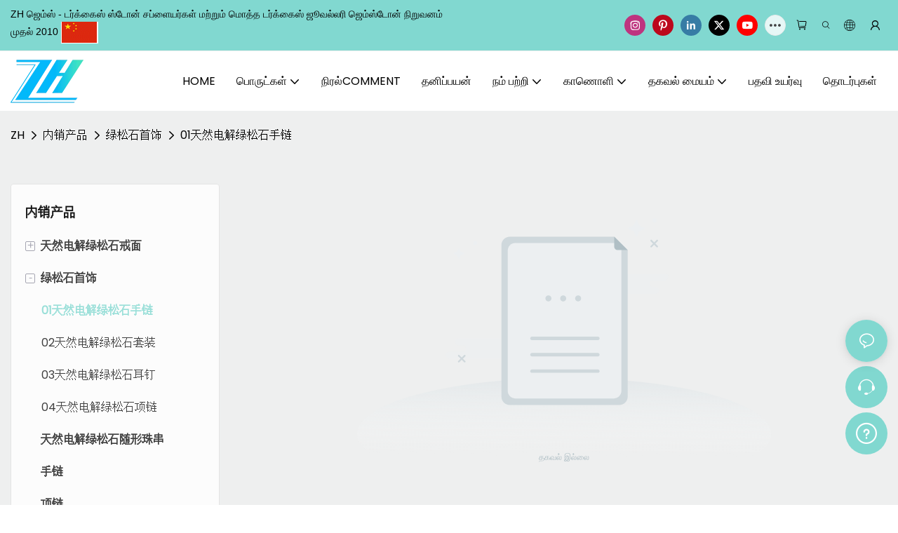

--- FILE ---
content_type: text/javascript;charset=utf-8
request_url: https://www.turquoisechina.com/lang/ta.js
body_size: 7566
content:
window.renderInfo.translateList = {"A new item has been added to your Shopping Cart":"ஒரு புதிய உருப்படி உங்கள் வணிக வண்டியில் சேர்க்கப்பட்டுள்ளது","account":"கணக்கு","Account Name":"கணக்கின் பெயர்","Account Number":"கணக்கு எண்","Account is not exists":"கணக்கு இல்லை","account security":"கணக்கு பாதுகாப்பு","Active Commission":"செயலில் கமிஷன்","Add a review on the product":"தயாரிப்பு ஒரு ஆய்வு சேர்க்க","Add to":"சேர்க்கவும்","Add to Cart":"பெட்டகத்தில் சேர்","address book":"முகவரி புத்தகம்","Affiliate Guidance":"இணைப்பு வழிகாட்டுதல்","affiliate links":"இணைப்பு இணைப்புகள்","all":"அனைத்து","All Orders":"அனைத்து உத்தரவுகளும்","Already commented":"ஏற்கனவே கருத்து தெரிவித்தேன்","Are you sure to cancel this withdrawal?":"இந்த திரும்பப் பெறுவதை ரத்து செய்வது உறுதி?","Are you sure to delete the selected items?":"தேர்ந்தெடுக்கப்பட்ட உருப்படிகளை நீக்க நீங்கள் உறுதியாக இருக்கிறீர்களா?","Are you sure you want to delete it?":"நீங்கள் அதை நீக்க விரும்புகிறீர்களா?","Article":"கட்டுரை","Awaiting Payment":"கட்டணம் காத்திருக்கிறது","Awaiting Shipment":"கப்பல் காத்திருக்கிறது","Back":"மீண்டும்","Bank Transfer":"வங்கி பரிமாற்றம்","bank address":"வங்கி முகவரி","basic information":"அடிப்படை தகவல்","Buy":"வாங்க","Buy Now":"இப்போது வாங்க","bank name":"வங்கி பெயர்","city":"நகரம்","Copy successful":"வெற்றிகரமாக நகலெடுக்கவும்","Copy failed":"நகல் தோல்வியடைந்தது","Can Extract":"பிரித்தெடுக்க முடியும்","Currency Type":"நாணய வகை","Cancel":"ரத்துசெய்","Cancel the success":"வெற்றியை ரத்துசெய்","Cancelled":"ரத்து செய்யப்பட்டது","Choose a country":"ஒரு நாடு தேர்வு","Choose a different language":"வேறு மொழியைத் தேர்வுசெய்க","Choose Coupon":"கூப்பனைத் தேர்வுசெய்யவும்","Choose items":"உருப்படிகளைத் தேர்வுசெய்க","Clear":"தெளிவாக","Clear Search":"தெளிவான தேடல்","Comment Successful!":"கருத்து வெற்றிகரமாக!","Comment Failed!":"கருத்து தோல்வியடைந்தது!","Commission Details":"கமிஷன் விவரங்கள்","Commission":"தரகு","Commission Status":"கமிஷன் நிலை","commodity payment":"பண்டக பணம்","completed":"completed","Completed":"நிறைவு","Condition not met":"நிலை இல்லை","Confirm":"உறுதி","Confirm password is inconsistent with new password":"கடவுச்சொல்லை உறுதிப்படுத்த புதிய கடவுச்சொல்லுடன் பொருத்தமற்றது","Congratulations":"வாழ்த்துக்கள்","Congratulations! You are got a coupon.":"வாழ்த்துக்கள்! நீங்கள் ஒரு கூப்பன் கிடைத்துவிட்டது.","Congratulations! You are got all coupons.":"வாழ்த்துக்கள்! நீங்கள் அனைத்து கூப்பன்களையும் பெற்றுள்ளீர்கள்.","Continue":"தொடரவும்","Continue Shopping":"ஷாப்பிங் தொடரவும்","Copy the code and use it directly in the shopping cart.":"குறியீட்டை நகலெடுத்து, நேரடியாக வணிக வண்டியில் பயன்படுத்தவும்.","Country":"நாடு","Coupon code":"கூப்பன் குறியீடு","Coupon List":"கூப்பன் பட்டியல்","Current language":"தற்போதைய மொழி","Collect":"Collect","content":"உள்ளடக்கம்","Date":"தேதி","Default":"முன்னிருப்பு","Document":"ஆவணம்","days after receiving":"பெற்ற சில நாட்களுக்குப் பிறகு","Design customization":"வடிவமைப்பு தனிப்பயனாக்கம்","Do not use any discount":"எந்த தள்ளுபடியையும் பயன்படுத்த வேண்டாம்","Earliest":"ஆரம்பத்தில்","Export successful":"ஏற்றுமதி வெற்றிகரமாக","Export failed":"ஏற்றுமதி தோல்வியடைந்தது","Expand More":"Expand More","email":"மின்னஞ்சல்","email format does not match":"மின்னஞ்சல் வடிவம் பொருந்தவில்லை","Estimated Delivery Time":"மதிப்பிடப்பட்ட விநியோக நேரம்","Effective Order Count":"பயனுள்ள ஆர்டர் எண்ணிக்கை","Effective Sale Amount":"பயனுள்ள விற்பனை தொகை","Expense":"செலவு","expired":"காலாவதியான","export a report?":"அறிக்கையை ஏற்றுமதி செய்யவா?","Failed to upload files.":"Failed to upload files.","FAQ":"FAQ","Find Parts":"பகுதிகள் கண்டுபிடிக்க","for order over":"ஆர்டர் மீது","Free":"இலவச","Free Quote & Information Request":"இலவச மேற்கோள் & தகவல் கோரிக்கை","Free Shipping":"இலவச கப்பல்","Get":"பெறு","Get coupons":"கூப்பன்கள் கிடைக்கும்","Get discount":"தள்ளுபடி கிடைக்கும்","Get it":"அதைப் பெறுங்கள்","Get it after logging in and use it in the shopping cart.":"அதை பதிவு செய்து பின்னர் அதை வண்டியில் அதை பயன்படுத்த.","Go to Page":"பக்கத்திற்கு செல்","Get in touch with us":"எங்களுடன் தொடர்பில் இரு","Highest Price":"அதிக விலை","Highest Play":"மிக உயர்ந்த நாடகம்","home":"வீடு","Hot Sale":"சூடான விற்பனை","Income":"வருமானம்","Incorrect form format":"தவறான வடிவம் வடிவம்","Inquiry":"விசாரணை","join guide":"வழிகாட்டியில் சேரவும்","Just leave your email or phone number in the contact form so we can send you a free quote for our wide range of designs!":"உங்கள் மின்னஞ்சல் அல்லது தொலைபேசி எண்ணை தொடர்பு படிவத்தில் விட்டுவிட்டு, எங்கள் பரந்த அளவிலான வடிவமைப்புகளுக்கு ஒரு இலவச மேற்கோள் அனுப்பலாம்!","Last 30 days":"கடந்த 30 நாட்கள்","Last 7 days":"கடந்த 7 நாட்கள்","Links report":"இணைப்புகள் அறிக்கை","Loading":"ஏற்றுதல்","Login in to synchronize your shopping bag":"உங்கள் ஷாப்பிங் பையை ஒத்திசைக்க உள்நுழைக","Lowest Price":"குறைந்த விலை","likes":"likes","Match Product":"போட்டி தயாரிப்பு","Merchant Free Shipping":"வணிக இலவச கப்பல்","More":"மேலும்","message":"செய்தி","Most Popular":"மிகவும் பிரபலமான","my account":"என் கணக்கு","my coupons":"என் கூப்பன்கள்","my inquiry":"என் விசாரணை","my orders":"என்னுடைய உத்தரவுகள்","my reviews":"என் விமர்சனங்கள்","my wishlist":"என் பட்டியல்","name":"பெயர்","New Arrival":"புதிய வருகை","Newest":"புதியவர்","No Quotation":"மேற்கோள் இல்லை","No time limit":"நேரம் வரம்பு இல்லை","Not deleted":"நீக்கப்படவில்லை","not valid yet":"இன்னும் செல்லுபடியாகாது","Off":"இனிய","Offers and Discounts":"சலுகைகள் மற்றும் தள்ளுபடிகள்","ok":"சரி","Only DOC,DOCX,PDF,PNG,JPEG and JPG files can be uploaded":"DOC, DOCX, PDF, PNG, JPEG மற்றும் JPG கோப்புகளை மட்டுமே பதிவேற்ற முடியும்","optional":"விருப்ப","order notes":"ஆர்டர் குறிப்புகள்","Order over":"ஆர்டர் மேல்","order id":"ஆர்டர் ஐடி","order status":"ஆர்டர் நிலை","order amount":"ஆர்டர் அளவு","Orders Report":"ஆர்டர்கள் அறிக்கை","Other":"மற்றொன்று","Password contains at least numbers and letters length should be 6-20":"கடவுச்சொல் குறைந்தது எண்கள் மற்றும் கடிதங்கள் நீளம் 6-20 இருக்க வேண்டும்","Password is invalid":"கடவுச்சொல் தவறானது","Password length should be 6-20":"கடவுச்சொல் நீளம் 6-20 இருக்க வேண்டும்","Paypal":"பேபால்","paypal payment":"பேபால் பணம்","Pending":"நிலுவையில் உள்ளது","Pending Commission":"கமிஷன் நிலுவையில் உள்ளது","personal info":"தனிப்பட்ட தகவல்","Pieces":"துண்டுகள்","Please click ’click to continue’ to retry.":"மீண்டும் முயற்சிக்கவும் \"தொடர கிளிக் செய்யவும்\" கிளிக் செய்யவும்.","Please contact customer service for cash withdrawal":"பணம் திரும்பப் பெற வாடிக்கையாளர் சேவையைத் தொடர்பு கொள்ளவும்","Please enter a valid email address":"செல்லுபடியாகும் மின்னஞ்சல் முகவரியை உள்ளிடவும்","Please enter the verification code":"சரிபார்ப்புக் குறியீட்டை உள்ளிடவும்","phone can only be numbers or line":"தொலைபேசி மட்டுமே எண்கள் அல்லது வரிசையாக இருக்க முடியும்","Please login in first":"முதலில் உள்நுழையவும்","Please select attribute":"பண்புகளைத் தேர்ந்தெடுக்கவும்","Please select country/region":"நாடு / பிராந்தியத்தை தேர்ந்தெடுக்கவும்","Please select superior":"தயவுசெய்து மேலதிகமாக தேர்ந்தெடுக்கவும்","Please select the number of ratings.":"மதிப்பீட்டின் எண்ணிக்கையைத் தேர்ந்தெடுக்கவும்.","Please select your country":"உங்கள் நாட்டைத் தேர்ந்தெடுக்கவும்","Please upload the invoice file":"விலைப்பட்டியல் கோப்பை பதிவேற்றவும்","Processing":"செயலாக்கம்","Product":"தயாரிப்பு","Product Name":"பொருளின் பெயர்","Please fill in the delivery address before selecting the payment method":"கட்டண முறையைத் தேர்ந்தெடுப்பதற்கு முன் விநியோக முகவரியை நிரப்பவும்","promotion center":"பதவி உயர்வு மையம்","Promotion Link Click Amount":"விளம்பர இணைப்பு கிளிக் அளவு","Promoted link clicks":"விளம்பரப்படுத்தப்பட்ட இணைப்பு கிளிக்குகள்","Promotion Order Count":"பதவி உயர்வு ஆர்டர் எண்ணிக்கை","Promotion Reports":"பதவி உயர்வு அறிக்கைகள்","products":"பொருட்கள்","quantity":"அளவு","read more":"மேலும் வாசிக்க","Received commission":"கமிஷன் பெற்றது","Refund":"பணத்தைத் திரும்பப் பெறுதல்","Refuse":"மறு","Region":"பகுதி","Register Success":"வெற்றி பெறுங்கள்","Remittance":"பணம் அனுப்புதல்","Reviews":"விமர்சனங்கள்","reports":"அறிக்கைகள்","Remove":"அகற்று","Sale ends in":"விற்பனை முடிவடைகிறது","Save in wishlist":"பட்டியல் பட்டியலில் சேமிக்கவும்","Search":"தேடல்","swift code":"ஸ்விஃப்ட் குறியீடு","Select Country/Region":"நாடு/பிராந்தியத்தைத் தேர்ந்தெடுக்கவும்","Select how to share":"பகிர்வது எப்படி என்பதைத் தேர்ந்தெடுக்கவும்","Select premium items to increase your chances of making money":"பணம் சம்பாதிப்பதற்கான வாய்ப்புகளை அதிகரிக்க பிரீமியம் பொருட்களைத் தேர்ந்தெடுக்கவும்","Share items to your channels.when other purchase a from your link, you can get commission.":"Share items to your channels.when other purchase a from your link, you can get commission.","Share Product":"தயாரிப்பு பகிர்வு","shipment successful":"ஏற்றுமதி வெற்றிகரமாக","Shipping":"கப்பல்","Shipping Address":"சேரும் முகவரி","Size guide":"அளவு வழிகாட்டி","Small Text":"சிறிய உரை","Small Title":"சிறிய தலைப்பு","Sort By":"வரிசைப்படுத்து","Sales Amount":"விற்பணை தொகை","State/Province/Territory":"மாநில / மாகாணம் / பிரதேசங்கள்","Successfully delete":"வெற்றிகரமாக நீக்கப்பட்டது","Successfully save":"வெற்றிகரமாக சேமிக்கவும்","Thank you for trying":"முயற்சித்ததற்கு நன்றி","The account has been deactivated, please contact customer service to activate":"கணக்கு செயலிழக்கப்பட்டது, செயல்படுத்த வாடிக்கையாளர் சேவையைத் தொடர்பு கொள்ளவும்","Thank you for your application to join our affiliate program, we will review and verify your information as soon as possible and notify you.":"எங்கள் இணை திட்டத்தில் சேர உங்கள் விண்ணப்பத்திற்கு நன்றி, நாங்கள் உங்கள் தகவல்களை விரைவில் மதிப்பாய்வு செய்து சரிபார்த்து உங்களுக்கு அறிவிப்போம்.","the content can not be blank":"உள்ளடக்கம் வெற்று இருக்க முடியாது","The coupon code has been copied and used in the shopping cart.":"கூப்பன் குறியீடு நகல் மற்றும் வணிக வண்டியில் பயன்படுத்தப்பட்டது.","The file name cannot exceed 100 characters":"கோப்பு பெயர் 100 எழுத்துக்களை தாண்டக்கூடாது","The file size cannot exceed 2MB":"கோப்பு அளவு 2MB ஐ விட அதிகமாக இருக்கக்கூடாது","The number of withdrawals on the day has been capped":"அன்றைய திரும்பப் பெறுதலின் எண்ணிக்கை மூடியுள்ளது","The subscription is successful, thank you for your participation":"சந்தா வெற்றிகரமாக உள்ளது, உங்கள் பங்களிப்புக்கு நன்றி","The user center is out of service. Please contact customer service":"பயனர் மையம் சேவை இல்லை. வாடிக்கையாளர் சேவையைத் தொடர்புகொள்ளவும்","There is no amount to withdraw":"திரும்பப் பெறுவதற்கு எந்தத் தொகையும் இல்லை","There is no data to export":"ஏற்றுமதி செய்ய தரவு இல்லை","The page is about to jump!":"The page is about to jump!","Link jump":"Link jump","The input length cannot be less than":"The input length cannot be less than","This is Text":"இது உரை","This is title":"இது தலைப்பு","This transaction has failed.":"இந்த பரிவர்த்தனை தோல்வியடைந்தது.","User information has been modified":"User information has been modified","Time to shop":"கடைக்கு நேரம்","Tips":"உதவிக்குறிப்புகள்","To be commented":"கருத்து தெரிவிக்க வேண்டும்","Total":"மொத்தம்","Tutorial":"பயிற்சி","This Supplier/Shipping Company does not deliver to your selected Country/Region.":"இந்த சப்ளையர்/கப்பல் நிறுவனம் நீங்கள் தேர்ந்தெடுத்த நாடு/பிராந்தியத்திற்கு வழங்காது.","Update password success":"கடவுச்சொல் வெற்றியை புதுப்பிக்கவும்","Upload Image":"படத்தை பதிவேற்றம் செய்யவும்","Upload up to 6 pictures":"6 படங்கள் வரை பதிவேற்றவும்","uploading":"பதிவேற்றம்","used":"பயன்படுத்தப்பட்டது","user center":"பயனர் மையம்","Contact us":"எங்களை தொடர்பு கொள்ள","Network error!":"Network error!","Something is error!":"Something is error!","subscription":"subscription","Password has been updated, please login in again":"Password has been updated, please login in again","Original Password error":"Original Password error","Cancel the login":"Cancel the login","The order has been cancelled":"ஒழுங்கு ரத்து செய்யப்பட்டது","Are you sure to cancel the order?":"Are you sure to cancel the order?","Are you sure to delete the order?":"Are you sure to delete the order?","The order status cannot be modified temporarily, please wait":"The order status cannot be modified temporarily, please wait","Add to Cart successful":"Add to Cart successful","Add to cart failed":"Add to cart failed","Cancel success":"Cancel success","Cancel error":"Cancel error","delete success":"delete success","No logistics order number":"No logistics order number","Whether to confirm receipt?":"Whether to confirm receipt?","User name is greater than 1 and less than 30 characters":"User name is greater than 1 and less than 30 characters","First name is greater than 1 and less than 30 characters":"First name is greater than 1 and less than 30 characters","Last name is greater than 1 and less than 10 characters":"Last name is greater than 1 and less than 10 characters","Username":"Username","Nickname":"Nickname","First Name":"First Name","Last Name":"Last Name","Lowest Play":"குறைந்த PLAY","Phone Number":"Phone Number","Company":"நிறுவனம்","Position":"Position","Gender":"Gender","Upload Invoice":"விலைப்பட்டியல் பதிவேற்றவும்","Valid for":"செல்லுபடியாகும்","valid now":"இப்போது செல்லுபடியாகும்","Validity period":"செல்லுபடியாகும் காலம்","Video":"காணொளி","View Cart & Checkout":"வண்டியைக் காண்க","views":"காட்சிகள்","Welcome to the website":"இணையதளம் வரவேற்கிறோம்","Western Union":"மேற்கு யூனியன்","When your buyers received and confirmed orders, you can get commission right now!":"உங்கள் வாங்குபவர்கள் ஆர்டர்களைப் பெற்று உறுதிப்படுத்தும்போது, ​​நீங்கள் இப்போது கமிஷனைப் பெறலாம்!","Withdrawal":"திரும்பப் பெறுதல்","Withdrawal success":"திரும்பப் பெறுதல் வெற்றி","Withdrawal Method":"திரும்பப் பெறுதல் முறை","Write a Review":"ஒரு விமர்சனம் எழுத","Withdrawal Amount":"திரும்பப் பெறுதல் தொகை","Yes":"ஆம்","Yesterday":"நேற்று","You are clicking too fast":"நீங்கள் மிக வேகமாக கிளிக் செய்கிறீர்கள்","You are got a coupon.":"நீங்கள் ஒரு கூப்பன் கிடைத்துவிட்டது.","You can select a maximum of 90 days":"நீங்கள் அதிகபட்சம் 90 நாட்களைத் தேர்ந்தெடுக்கலாம்","You can withdraw the commission to your Paypal account.":"உங்கள் பேபால் கணக்கிற்கு கமிஷனை திரும்பப் பெறலாம்.","You have applied to join the Affiliate Program.":"இணைப்பு திட்டத்தில் சேர நீங்கள் விண்ணப்பித்துள்ளீர்கள்.","You will be notified of the review result via email.":"மறுஆய்வு முடிவு குறித்து மின்னஞ்சல் வழியாக உங்களுக்கு அறிவிக்கப்படும்.","You haven’t chosen an address yet":"நீங்கள் இன்னும் ஒரு முகவரியை தேர்வு செய்யவில்லை","You haven’t selected a product yet":"நீங்கள் இன்னும் ஒரு தயாரிப்பு தேர்வு செய்யவில்லை","Your rating":"உங்கள் மதிப்பீடு","Your review":"உங்கள் விமர்சனம்","Your shipping address error":"உங்கள் கப்பல் முகவரி பிழை","Put Away":"ஒதுக்கி வைக்கவும்","Load More":"மேலும் ஏற்றவும்","These are summaries of comments from the official website and related social media.":"இவை அதிகாரப்பூர்வ வலைத்தளம் மற்றும் தொடர்புடைய சமூக ஊடகங்களின் கருத்துகளின் சுருக்கங்கள்.","mall buyer":"மால் வாங்குபவர்","Merchant":"வணிகர்","replies":"பதில்கள்","Hide":"மறை","Go and comment now":"சென்று இப்போது கருத்து தெரிவிக்கவும்","Tags Sitemap":"குறிச்சொற்கள் தள வரைபடம்","Send Inquiry":"விசாரணை அனுப்பவும்","I want to comment":"நான் கருத்து தெரிவிக்க விரும்புகிறேன்","your name":"உங்கள் பெயர்","Maximum number of characters that can be entered":"உள்ளிடக்கூடிய அதிகபட்ச எழுத்துக்கள்","please write down your name":"உங்கள் பெயரை எழுதுங்கள்","please write a comment":"தயவுசெய்து ஒரு கருத்தை எழுதுங்கள்","This comment needs to be reviewed and approved before it can be displayed":"இந்த கருத்து காண்பிக்கப்படுவதற்கு முன்பு மதிப்பாய்வு செய்யப்பட்டு அங்கீகரிக்கப்பட வேண்டும்","comments":"கருத்துகள்","United States / Canada":"அமெரிக்கா / கனடா","Russia":"ரஷ்யா","Egypt":"எகிப்து","South Africa":"தென்னாப்பிரிக்கா","Greece":"கிரீஸ்","Netherlands":"நெதர்லாந்து","Belgium":"பெல்ஜியம்","France":"பிரான்ஸ்","Spain":"ஸ்பெயின்","Italy":"இத்தாலி","Romania":"ருமேனியா","Switzerland":"சுவிட்சர்லாந்து","Austria":"ஆஸ்திரியா","United Kingdom":"ஐக்கிய இராச்சியம்","Denmark":"டென்மார்க்","Sweden":"ஸ்வீடன்","Norway":"நார்வே","Poland":"போலந்து","Germany":"ஜெர்மனி","Peru":"பெரு","Mexico":"மெக்சிகோ","Cuba":"கியூபா","Argentina":"அர்ஜென்டினா","Brazil":"பிரேசில்","Chile":"சிலி","Colombia":"கொலம்பியா","Venezuela":"வெனிசுலா","Malaysia":"மலேசியா","Australia":"ஆஸ்திரேலியா","Indonesia":"இந்தோனேசியா","Philippines":"பிலிப்பைன்ஸ்","New Zealand":"நியூசிலாந்து","Singapore":"சிங்கப்பூர்","Thailand":"தாய்லாந்து","Japan":"ஜப்பான்","South Korea":"தென் கொரியா","Vietnam":"வியட்நாம்","China":"சீனா","Hong Kong":"ஹாங்காங்","Macau":"மக்காவ்","Taiwan":"தைவான்","Turkey":"துருக்கி","India":"இந்தியா","Pakistan":"பாகிஸ்தான்","Sri Lanka":"இலங்கை","Myanmar":"மியான்மர்","Iran":"ஈரான்","Morocco":"மொராக்கோ","Algeria":"அல்ஜீரியா","Tunisia":"துனிசியா","Nigeria":"நைஜீரியா","Ghana":"கானா","Kenya":"கென்யா","Tanzania":"தான்சானியா","United Arab Emirates":"ஐக்கிய அரபு எமிரேட்ஸ்","Israel":"இஸ்ரேல்","Bahrain":"பஹ்ரைன்","Qatar":"கத்தார்","Oman":"ஓமன்","Jordan":"ஜோர்டான்","Syria":"சிரியா","Iraq":"ஈராக்","Ukraine":"உக்ரைன்","Croatia":"குரோஷியா","Slovenia":"ஸ்லோவேனியா","Czech Republic":"செக் குடியரசு","Slovakia":"ஸ்லோவாக்கியா","Latvia":"லாட்வியா","Lithuania":"லிதுவேனியா","Estonia":"எஸ்டோனியா","Belarus":"பெலாரஸ்"};